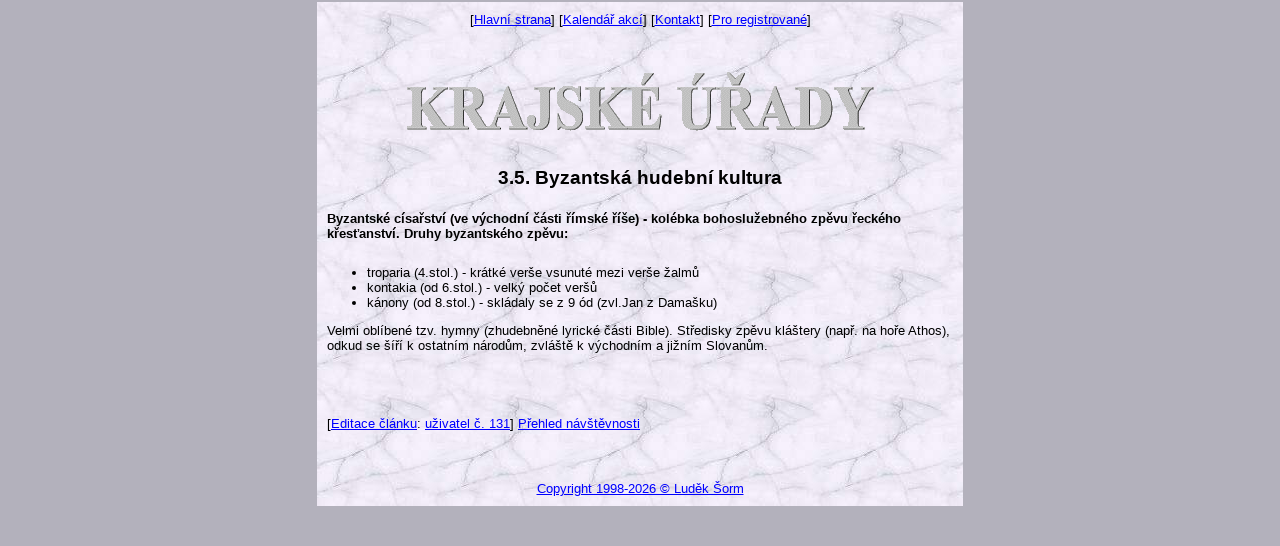

--- FILE ---
content_type: text/html; charset=UTF-8
request_url: http://urady.cz/public/kapitola.phtml?kapitola=344
body_size: 1635
content:
<?xml version="1.0" encoding="utf-8" ?>
<!DOCTYPE html PUBLIC "-//W3C//DTD XHTML 1.0 Transitional//EN" "http://www.w3.org/TR/xhtml1/DTD/xhtml1-transitional.dtd">
<html xmlns="http://www.w3.org/1999/xhtml" xml:lang="cs" lang="cs">

<head>
<meta http-equiv="Content-language" content="cs" />
<meta http-equiv="Content-Type" content="text/html; charset=utf-8" />

<meta name="CACHE-CONTROL" content="no-cache" />
<meta http-equiv="PRAGMA" content="no-cache" />
<meta http-equiv="Expires" content="0" />
<meta name="Author" content="INFOSYSTEM s.r.o." />
<meta name="ROBOTS" content="all, follow" />
<meta name="KEYWORDS" content="vstupenky; tickets; program" />
<meta name="KEYWORDS" content="Doménová koule; INFOSYSTEM s.r.o." />

<link rel="stylesheet" type="text/css" href="/css_rev44/universal.php3?sirkaHSloupce=650&amp;sirkaFotky=0&amp;sirkaFotkyNahled=150" media="all" />
<link rel="stylesheet" type="text/css" href="/css_rev44/print.css" media="print" />


<title>Doménová koule - rezervační a informační systém</title>

</head>







<BODY BGCOLOR="#B3B1BC" TEXT="black" ALINK="blue" VLINK="blue" LINK="blue" BGPROPERTIES='FIXED'><CENTER><TABLE BORDER=0 WIDTH=650 CELLPADDING=10><TR><TD BACKGROUND="../_urady/mramor.jpg"><CENTER>[<A HREF='../index.phtml'>Hlavní strana</A>]  [<A HREF='../akce/index.phtml'>Kalendář akcí</A>]  [<A HREF='../encyklopedie/objekty1.phtml?id=821'>Kontakt</A>]  [<A HREF='../log.phtml'>Pro registrované</A>]</CENTER><BR><CENTER><BR><BR><A HREF='../index.phtml' TARGET=_top> <IMG SRC='/_urady/logo.gif' BORDER=0 ALT='Návrat na hlavní stranu'></A><BR><BR></CENTER><div id="public_kapitola"><h2 class="obsah">3.5. Byzantská hudební kultura</h2>

<div class="odstavec1 mb-4"><strong>Byzantské císařství (ve východní části římské říše) - kolébka bohoslužebného zpěvu řeckého křesťanství. Druhy byzantského zpěvu:</strong></div>
<ul><li>troparia (4.stol.) - krátké verše vsunuté mezi verše žalmů</li>

<li>kontakia (od 6.stol.) - velký počet veršů</li>

<li>kánony (od 8.stol.) - skládaly se z 9 ód (zvl.Jan z Damašku)</li></ul>

<div style="margin-bottom:3rem;">Velmi oblíbené tzv. hymny (zhudebněné lyrické části Bible). Středisky zpěvu kláštery (např. na hoře Athos), odkud se šíří k ostatním národům, zvláště k východním  a jižním Slovanům.</div>

<div class="tlacitka1"></div><div id="navigaceDole"><span class="nd1">[<a href="/log.phtml?logStranka=%2Fpublic%2Fpublic.phtml%3Fkapitola%3D344%26hlava%3D18">Editace článku</a>: <a href="mailto:aktualizace@infosystem.cz" title="poslat email">uživatel č.&nbsp;131</a>]</span> <span class="navstevnost"><a href="/visit.phtml?id=344&amp;sn=/public/kapitola.phtml">Přehled návštěvnosti</a></span></div></div><BR><CENTER><BR><BR><SPAN CLASS=copyright><A HREF='http://www.sorm.cz' TARGET=_new> Copyright 1998-2026 &copy; Luděk Šorm</A></SPAN></CENTER><A HREF='../readme.phtml'></A></TD></TR></TABLE></CENTER></BODY></HTML>